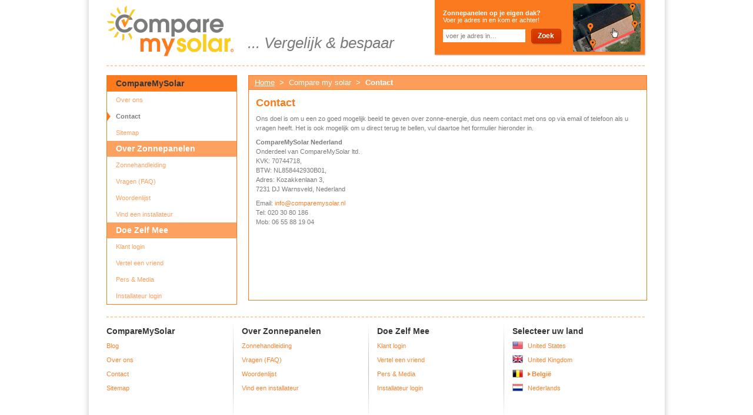

--- FILE ---
content_type: text/html; charset=UTF-8
request_url: https://www.comparemysolar.be/compare-my-solar/contact/
body_size: 3419
content:
<!DOCTYPE html PUBLIC "-//W3C//DTD XHTML 1.0 Transitional//EN" "http://www.w3.org/TR/xhtml1/DTD/xhtml1-transitional.dtd">
<html xmlns="http://www.w3.org/1999/xhtml"
		xmlns:og="http://ogp.me/ns#"
		xmlns:fb="http://www.facebook.com/2008/fbml"> 
<head> 

<meta http-equiv="content-type" content="text/html;charset=ISO-8859-1" />
<meta http-equiv="Content-Language" content="NL" />
<meta http-equiv="X-UA-Compatible" content="IE=Edge" />

<title>Contact - CompareMySolar</title>

<meta name="description" content="Wij beantwoorden graag al uw vragen over zonne-energie, zonnepanelen, zonne installaties en zonne-energie installateurs. Bel of email ons nu." />
<meta name="keywords" content="zonnepanelen, zonnepanelen prijs, comparemysolar, vergelijken, zonnepanelen vergelijken" />
<meta name="author" content="Floro Webdevelopment" />
<meta name="robots" content="index, follow" />
<meta name="revisit-after" content="7 days" />
<meta name="google-site-verification" content="SOV295yYNgYydNzy0Y26cF2InDUuMSDtHMRquIf9zCQ" />
<meta name="copyright" content="" />

<meta property="og:title" content="CompareMySolar Nederland" />
<meta property="og:type" content="company" />
<meta property="og:url" content="http://www.comparemysolar.be/" />
<meta property="og:image" content="http://www.comparemysolar.be/webblocks/images/logo.jpg" />
<meta property="og:site_name" content="CompareMySolar Nederland" />
<meta property="fb:admins" content="stefanruiter" />
<meta property="og:description" content="CompareMySolar: helderheid over zonnepanelen op je eigen dak. Kijk ook eens hoe het er voor staat met het dak van je vrienden, ouders, of van jezelf!" />

<link href="../../webblocks/layout/v2.css" rel="stylesheet" type="text/css" /> 
<link href="../../webblocks/layout/jquery.jRating.css" rel="stylesheet" type="text/css" />

<link href="../../webblocks/video/engine/css/combined.css" rel="stylesheet" type="text/css" />
<style type="text/css">#videogallery a#videolb{display:none}</style>
 
<script type="text/javascript" src="../../webblocks/js/jquery.1.8.3.js"></script>
<script type="text/javascript" src="../../webblocks/js/jqueryCycle.js"></script>
<script type="text/javascript" src="../../webblocks/js/jRating.jquery.js"></script>
<script type="text/javascript" src="../../webblocks/js/functions.js"></script>


<script src="../../webblocks/video/engine/js/jquery.tools.min.js" type="text/javascript"></script>
<script src="../../webblocks/video/engine/js/swfobject.js" type="text/javascript"></script> 


</head>
<body >
<script type="text/javascript">
function onYouTubePlayerReady(playerId) { 
	ytplayer = document.getElementById("video_overlay"); 
	ytplayer.setVolume(100); 
} 
</script>

<div class="container">
	<div class="head"> 
    <div class="logo"><a href="../../"><img src="../../webblocks/images/logo.jpg" alt="CompareMySolar.be" /></a></div>
    <div style="float:left; width:280px; margin:58px 0 0 23px;">
        <h2 style="margin:0; font-size:26px;">... Vergelijk &amp; bespaar</h2>
    </div>
    <div class="adres_blok">
        <div style="float:left; width:221px;">
            <div style="color:#FFF; margin: 11px 0pt 0pt;"><strong>Zonnepanelen op je eigen dak?</strong><br>
            Voer je adres in en kom er achter!</div>
            <form id="toStep2" name="toStep2" action="../../stappen/2/" method="get">
            <div style="float:left;"><input id="user_address_ID" name="user_address" type="text" value="voer je adres in…" class="address_field" style="width:130px; margin-top:10px;" maxlength="100" onclick="clickclear(this, 'voer je adres in…')" onblur="clickrecall(this,'voer je adres in…')" /> <input type="hidden" name="start" value="page" /></div>
            <div><div class="btn" style="margin:9px 0 0 10px; float:left;"><a href="javascript:formSubmit();" target="_self" ><div class="r_btn_l"></div><div class="r_btn_m">Zoek</div><div class="r_btn_r"></div></a><div class="clear"></div></div></div>    
            <div class="clear"></div>
            </form>
        </div>
        <div style="float:left;">
            <img src="../../webblocks/images/roof_addressbox.png" alt="" /> 
        </div>            
        <div class="clear"></div>
    </div>
    <div class="clear"></div>
    <div class="stripe"></div>
</div>    
    <div class="content">
        <div class="menu">
        <ul>
            	<li><a class="sel">CompareMySolar</a>
                	<ul class="menu_ul">
			<li><a  href="/compare-my-solar/over-ons/">Over ons</a></li><li><a  class="sub_sel" href="/compare-my-solar/contact/">Contact</a></li><li><a  href="/compare-my-solar/sitemap/">Sitemap</a></li>            </ul>
        </li>
                    	<li><a>Over Zonnepanelen</a>
                	<ul class="menu_ul">
			<li><a  href="/over-zonnepanelen/zonnehandleiding/">Zonnehandleiding</a></li><li><a  href="/over-zonnepanelen/veel-gestelde-vragen/">Vragen (FAQ)</a></li><li><a  href="/over-zonnepanelen/woordenlijst/">Woordenlijst</a></li><li><a  href="/over-zonnepanelen/vind-lokale-installateur/">Vind een installateur</a></li>            </ul>
        </li>
                    	<li><a>Doe Zelf Mee</a>
                	<ul class="menu_ul">
			<li><a  href="/doe-zelf-mee/klant-login/">Klant login</a></li><li><a  href="/doe-zelf-mee/vertel-een-vriend/">Vertel een vriend</a></li><li><a  href="/doe-zelf-mee/pers-media/">Pers & Media</a></li><li><a  href="/doe-zelf-mee/installateur-login/">Installateur login</a></li>            </ul>
        </li>
        </ul>        </div>   
        
        <div class="blocks">
            <div class="block676" style="padding-bottom:8px;">
                <div class="kr">
                <a href="http://www.comparemysolar.nl" target="_self">Home</a>&nbsp;&nbsp;&gt;&nbsp;&nbsp;Compare my solar&nbsp;&nbsp;&gt;&nbsp;&nbsp;<strong>Contact</strong>                </div>
                <h1>
	Contact</h1>
<p>
	<meta charset="utf-8" />Ons doel is om u een zo goed mogelijk beeld te geven over zonne-energie, dus neem contact met ons op via email of telefoon als u vragen heeft. Het is ook mogelijk om u direct terug te bellen, vul daartoe het formulier hieronder in.</p>
<p>
	<strong>CompareMySolar Nederland&nbsp;</strong><br />
	Onderdeel van CompareMySolar ltd. <br />
	KVK: 70744718, <br />
	BTW: NL858442930B01, <br />
	Adres: Kozakkenlaan 3, <br />
	7231 DJ Warnsveld, Nederland </p>
<p>
	Email: <a href="mailto:info@comparemysolar.nl">info@comparemysolar.nl<br />
	</a>Tel: 020 30 80 186<br />
	Mob: 06 55 88 19 04</p>            </div>
        </div>
        <div class="clear"></div>
    </div>
    
<div class="container">
    <div class="footer">
        <div class="stripe"></div>    
        			<div class="footer-kolom">
   			<h2>CompareMySolar</h2>
							<ul>
                <li><a href="http://blog.comparemysolar.be" target="_blank">Blog</a></li>                         					<li><a href="/compare-my-solar/over-ons/">Over ons</a></li>
                	       					<li><a href="/compare-my-solar/contact/">Contact</a></li>
                	       					<li><a href="/compare-my-solar/sitemap/">Sitemap</a></li>
                	                </ul>
            </div>
            <div class="footer-tussen">
            </div>
    			<div class="footer-kolom">
   			<h2>Over Zonnepanelen</h2>
							<ul>
                                         					<li><a href="/over-zonnepanelen/zonnehandleiding/">Zonnehandleiding</a></li>
                	       					<li><a href="/over-zonnepanelen/veel-gestelde-vragen/">Vragen (FAQ)</a></li>
                	       					<li><a href="/over-zonnepanelen/woordenlijst/">Woordenlijst</a></li>
                	       					<li><a href="/over-zonnepanelen/vind-lokale-installateur/">Vind een installateur</a></li>
                	                </ul>
            </div>
            <div class="footer-tussen">
            </div>
    			<div class="footer-kolom">
   			<h2>Doe Zelf Mee</h2>
							<ul>
                                         					<li><a href="/doe-zelf-mee/klant-login/">Klant login</a></li>
                	       					<li><a href="/doe-zelf-mee/vertel-een-vriend/">Vertel een vriend</a></li>
                	       					<li><a href="/doe-zelf-mee/pers-media/">Pers & Media</a></li>
                	       					<li><a href="/doe-zelf-mee/installateur-login/">Installateur login</a></li>
                	                </ul>
            </div>
            <div class="footer-tussen">
            </div>
            <div class="footer-kolom">
            <h2>Selecteer uw land</h2>
            <ul>
                <li><img style="margin:0 8px -2px 0" src="../../webblocks/images/us_icon.png" alt="United States" /><a href="http://www.comparemysolar.com">United States</a></li>
                <li><img style="margin:0 8px -2px 0" src="../../webblocks/images/uk_icon.png" alt="United Kingdom" /><a href="http://www.comparemysolar.co.uk">United Kingdom</a></li>
                <li class="current_country"><img style="margin:0 8px -2px 0" src="../../webblocks/images/be_icon.png" alt="Belgi&euml;" /><a href="http://www.comparemysolar.be">Belgi&euml;</a></li>
                <li><img style="margin:0 8px -2px 0" src="../../webblocks/images/nl_icon.png" alt="Nederland" /><a href="http://www.comparemysolar.nl">Nederlands</a></li>
                            </ul>
        </div>
        <div class="clear"></div>
        <div class="grey">Copyright 2026 CompareMySolar VOF, KVK 70744718, BTW NL858442930B01, Kozakkenlaan 3, 7231 DJ Warnsveld, Nederland</div>
    </div>
</div>

<!--The tooltip-->
<div style="position: absolute;display:none; font-size:10px; color:#333; z-index:100;" id="tooltip">
    <div style="border: solid 1px #7b7b7b; border-bottom: none; width: 156px;">
        <div style="background-color:#ebebeb; opacity:0.95;filter:alpha(opacity=95); width: 146px; display: table-cell; vertical-align: middle; text-align: center; padding: 3px 5px 3px 5px;" id="tooltip_tekst">
            &nbsp;
        </div>
    </div>
    <div class="tooltip_bottom" style="background: url(../../webblocks/images/tooltip_bottom_grey.png) top left no-repeat; font-size: 1px; height:11px; width: 158px;">&nbsp;</div>
</div>

<!--ERROR MELDING-->
<div class="overlay_black" id="overlayblack">&nbsp;</div>
<div style="display: none;" class="error_msg" id="error_overlay">
	<table cellpadding="0" cellspacing="0" width="100%" height="100%">
    	<tr>
        	<td width="100%" height="100%" align="center" valign="middle"> 
            	<div style="margin: auto; width: 300px; border:1px solid #FB7A1E;">
                    <div class="error_top" id="error_header" style="background-color: #FC9D59; padding: 4px; text-align: left;">Oops!</div>
                    <div style="width: 280px; padding: 10px; background-color: #FFF;">
                        <div id="header_tekst" style="text-align: left;">
                        
                        </div>
                        <div style="width: 46px; margin: auto;" id="normal_ok_button">
							<div class="btn" style="margin-top: 10px;"><a href="javascript:closeSimpelError();" target="_self" ><div class="o_btn_l"></div><div class="o_btn_m">OK</div><div class="o_btn_r"></div></a><div class="clear"></div></div>                        </div>
                        <div style="width: 46px; margin: auto; display: none;" id="cont_ok_button">
							<div class="btn" style="margin-top: 10px;"><a href="javascript:closeSimpelError(); document.calcpotentialform.submit();" target="_self" ><div class="o_btn_l"></div><div class="o_btn_m">OK</div><div class="o_btn_r"></div></a><div class="clear"></div></div>                        </div>
                    </div>
                </div>
            </td>
        </tr>
    </table>
</div>


<script type="text/javascript">
</script>

	

<!-- Google Code for BE All Site Visitors Remarketing List -->
<script type="text/javascript">
/* <![CDATA[ */
var google_conversion_id = 1017747906;
var google_conversion_language = "en";
var google_conversion_format = "3";
var google_conversion_color = "666666";
var google_conversion_label = "OGCiCI6s0QIQwrOm5QM";
var google_conversion_value = 0;
/* ]]> */
</script>
<script type="text/javascript" src="//www.googleadservices.com/pagead/conversion.js">
</script>
<noscript>
<div style="display:inline;">
<img height="1" width="1" style="border-style:none;" alt="" src="//www.googleadservices.com/pagead/conversion/1017747906/?label=OGCiCI6s0QIQwrOm5QM&amp;guid=ON&amp;script=0"/>
</div>
</noscript>


<!-- Buildtime page: -1768914629.986 sec --> 

</body>
</html>

--- FILE ---
content_type: text/css
request_url: https://www.comparemysolar.be/webblocks/layout/jquery.jRating.css
body_size: 17
content:
/*********************/
/** jRating CSS **/
/*********************/

/**Div containing the color of the stars */
.jRatingAverage {
	background-color:#f62929;
	position:relative;
	top:0;
	left:0;
	z-index:2;
	height:100%;
}
.jRatingColor {
	background-color: #ff7917; /* bgcolor of the stars*/
	position:relative;
	top:0;
	left:0;
	z-index:2;
	height:100%;
}

/** Div containing the stars **/
.jStar {
	position:relative;
	left:0;
	z-index:3;
}

/** P containing the rate informations **/
p.jRatingInfos {
	position:		absolute;
	z-index:9999;
	background:	transparent url('icons/bg_jRatingInfos.png') no-repeat;
	color:			#FFF;
	display:		none;
	width:			91px;
	height:			29px;	
	font-size:16px;
	text-align:center;
	padding-top:5px;
}
	p.jRatingInfos span.maxRate {
		color:#c9c9c9;
		font-size:14px;
	}

--- FILE ---
content_type: application/javascript
request_url: https://www.comparemysolar.be/webblocks/js/functions.js
body_size: 2672
content:
//Error melding
function showSimpelError(msg,cont){
	document.getElementById('error_overlay').style.display = 'table-cell';
	document.getElementById('overlayblack').style.display = 'block';
	document.getElementById('header_tekst').innerHTML = msg;
	if(cont == true){
		document.getElementById('normal_ok_button').style.display = 'none';
		document.getElementById('cont_ok_button').style.display = 'block';
	}
}

function closeSimpelError(){
	document.getElementById('error_overlay').style.display = 'none';
	document.getElementById('overlayblack').style.display = 'none';
	document.getElementById('header_tekst').innerHTML = '';
}

// Address input form
// Error poppup
function formSubmit() {
	if (document.getElementById('user_address_ID').value == "" || document.getElementById('user_address_ID').value == "Your home address") {
		//showPopWin('../../webblocks/includes/helpmodal.php?topic=no_address', 300, 200, null);
		showSimpelError("Please enter your address before clicking 'Start'.");
	} else {
		document.toStep4.submit();
	}
}

// Clear address input message
function clickclear(thisfield, defaulttext) {
	if (thisfield.value == defaulttext) {
		thisfield.value = "";
	}
}
// Refill address input message
function clickrecall(thisfield, defaulttext) {
	if (thisfield.value == "") {
		thisfield.value = defaulttext;
	}
}

//
function homemenuMouseout(DIV_menu_item) {
	DIV_menu_item.className = 'DIV_homeboxmenu';
}

function homemenuMouseover(DIV_menu_item) {
	DIV_menu_item.className = 'DIV_homeboxmenu_mo';
}

// Tooltip
function showTooltip(text) {
	JshowTooltip(text);
	/*document.getElementById('tooltip').style.display = 'block';
	document.getElementById('tooltip_tekst').innerHTML = text;
	minh = $('tooltip').getHeight() +5;
	$$('html').addEvent('mousemove',function(event){
      //$('status').html(e.page.x +', '+ e.page.y);
	  //alert(event.page.x);
	  var newX = event.page.x - 78;
	  var newY = event.page.y - minh;
	  document.getElementById('tooltip').style.left = newX+'px';
	  document.getElementById('tooltip').style.top = newY+'px';
   });*/
}

//Jquery tooltip
function JshowTooltip(text) {
	document.getElementById('tooltip').style.display = 'block';
	document.getElementById('tooltip_tekst').innerHTML = text;

	if( $('#tooltip_tekst').find('img').size() > 0 ){
		var imgw = $('#tooltip_tekst').find('img:first').width();
		$('#tooltip > div').width(imgw + 15);
		$('#tooltip_tekst').width(imgw + 5);
		$('.tooltip_bottom').width(imgw + 17);
	}else{
		$('#tooltip > div').width(160);
		$('#tooltip_tekst').width(150);
		$('.tooltip_bottom').width(162);
	}

	minh = $('#tooltip').height() + 5;

	$(document).mousemove(function(e){
		var newX = e.pageX - 78;
		var newY = e.pageY - minh;
		document.getElementById('tooltip').style.left = newX+'px';
		document.getElementById('tooltip').style.top = newY+'px';
   });
}
function JshowTooltip2(text) {
	document.getElementById('tooltip').style.display = 'block';
	document.getElementById('tooltip_tekst').innerHTML = text;

	if( $('#tooltip_tekst').find('img').size() > 0 ){
		var imgw = $('#tooltip_tekst').find('img:first').width();
		$('#tooltip > div').width(imgw + 15);
		$('#tooltip_tekst').width(imgw + 5);
		$('.tooltip_bottom').width(imgw + 17);
	}else{
		$('#tooltip > div').width(210);
		$('#tooltip_tekst').width(200).css('text-align','left');
		
		$('.tooltip_bottom').width(212);
	}

	minh = $('#tooltip').height() + 5;

	$(document).mousemove(function(e){
		var newX = e.pageX - 78;
		var newY = e.pageY - minh;
		document.getElementById('tooltip').style.left = newX+'px';
		document.getElementById('tooltip').style.top = newY+'px';
   });
}


function hideTooltip(){
	document.getElementById('tooltip').style.display = 'none';
}

// Keep on moving the image till the target is achieved
var start_y = -110;
var end_y = 0;
var cur_y = -110;
var interval = 5;
var menu_status = 0;

// Move the menu to the new location
function moveMenu(element_id, ext_el_id) {
	if(menu_status == 0) {
		if(ext_el_id != 'undefined'){
			if(ext_el_id == 'first_content'){
				$('#first_content').show();
				$('#second_content').hide();
			}else{
				$('#first_content').hide();
				$('#second_content').show();
			}
		}
		slideDistance = $('#ufo'+element_id).height() - 32;
		elementHeight = $('#ufo'+element_id).height() - 32;
		document.getElementById('ufo'+element_id).style.marginTop = '-'+elementHeight+'px';
		document.getElementById('socialmedia').style.zIndex = 1;
		$('#ufo'+element_id).animate({
			top: '+='+slideDistance
		}, 750, function() {
			menu_status = 1;
		});
	}else{
		slideDistance = $('#ufo'+element_id).height() - 32;
		$('#ufo'+element_id).animate({
			top: '-='+slideDistance
		}, 750, function() {
			menu_status = 0;
			document.getElementById('socialmedia').style.zIndex = 300;
		});
	}
}
function set_menu(element_id){
	elementHeight = $('#ufo'+element_id).height() - 32;
	document.getElementById('ufo'+element_id).style.marginTop = '-'+elementHeight+'px';
}

function display_msg(){
	$('#progress_msg').show();
	setTimeout("hide_msg();",2000);
}

function hide_msg(){
	$('#progress_msg').hide();
}


function preload(images) {
	/*
    if (document.images) {
        var i = 0;
        var imageArray = new Array();
        imageArray = images.split(',');
        var imageObj = new Image();
        for(i=0; i<=imageArray.length-1; i++) {
            //document.write('<img src="' + imageArray[i] + '" />');// Write to page (uncomment to check images)
            imageObj.src=images[i];
        }
    }
    */
}

function hideBox(el_id){
	$('#'+el_id).hide(500);
}

/*videolightbox*/
jQuery(function(){
	var $=jQuery;
	if(!document.getElementById("vcontainer")){
		$("body").append($("<div id='voverlay'></div>"));
		$("#voverlay").append($("<div id = 'vcontainer'></div>"));
		$("#voverlay").append($("<div class='close' style=\"z-index:1000;\"></div>"));
	}

	$("#videogallery a[rel]").overlay({
		api:true,

		expose: (0?{
			color:'#151410',
			loadSpeed:400,
			opacity:0
		}:null),

		onClose: function(){
			swfobject.removeSWF("video_overlay");
		},


		// create video object for overlay
		onBeforeLoad: function(){
			// check and create overlay contaner
			var c = document.getElementById("video_overlay");
			if(!c){
				var d = $("<div></div>");
				d.attr({id: "video_overlay"});
				$("#vcontainer").append(d);
			};

			var wmkText="VideoLightBox.com";
			var wmkLink="http://videolightbox.com";
			c = wmkText? $('<div></div>'):0;
			if (c) {
				c.css({
					position:'absolute',
					right:'38px',
					top:'38px',
					padding:'0 0 0 0'
				});
				$("#vcontainer").append(c);
			};

			// for IE use iframe
			if (c && document.all){
				var f = $('<iframe src="javascript:false"></iframe>');
				f.css({
					position:'absolute',
					left:0,
					top:0,
					width:'100%',
					height:'100%',
					filter:'alpha(opacity=0)'
				});

				f.attr({
					scrolling:"no",
					framespacing:0,
					border:0,
					frameBorder:"no"
				});

				c.append(f);
			};

			var d = c? $(document.createElement("A")):c;
			if(d){
				d.css({
					position:'relative',
					display:'block',
					'background-color':'#E4EFEB',
					color:'#837F80',
  					'font-family':'Lucida Grande,Arial,Verdana,sans-serif',
					'font-size':'11px',
					'font-weight':'normal',
  					'font-style':'normal',
					padding:'1px 5px',
					opacity:.7,
					filter:'alpha(opacity=70)',
					width:'auto',
					height:'auto',
					margin:'0 0 0 0',
					outline:'none'
				});
				d.attr({href:wmkLink});
				d.html(wmkText);
				d.bind('contextmenu', function(eventObject){
					return false;
				});

				c.append(d);
			}

			// create SWF
			var src = this.getTrigger().attr("href");

			if (typeof(d)!='number' && (!c || !c.html || !c.html())) return;
			swfobject.createSWF(
				{ data:src, width:"100%", height:"100%", wmode:"opaque" },
				{ allowScriptAccess: "always", allowFullScreen: true },
				"video_overlay");

		}
	});
});

/* call me back functions */
function ajaxload(target_id,target_content){
        $.get(target_content, function(data){
			   $(target_id).html(data);
        });
}

function showCallmePopup(){
	popup = $('#callmebackpopup');
	popup.toggle();
}

function closeCallmePopup(){
	popup = $('#callmebackpopup');
	popup.toggle();
}

function submitCallmeback(){
	phone = $('#phone');
	if(phone.val() == '' || phone.val() == 'your phone nr'){
		alert('You did not enter your phonenumber.');
	}else{
		/*ajax request page and put results in the box*/
		ajaxload('#callmebackform','/ajax/callmeback.php?phone='+phone.val());
	}
}

function submitCallmeback_optional(){
	phone = $('#phone2');
	if(phone.val() == '' || phone.val() == 'your phone nr'){
		alert('You did not enter your phonenumber.');
	}else{
		/*ajax request page and put results in the box*/
		ajaxload('#callmebackform2','/ajax/callmeback_optional.php?phone='+phone.val());
	}
}

function clearCallmeback(){
	ajaxload('#callmebackform','/ajax/callmeback.php');
}

function clearCallmebac_optional(){
	ajaxload('#callmebackform2','/ajax/callmeback_optional.php');
}


$(document).ready(function() {
	$(".moreoptions").hover(function() {
		var iconImg = $(this).find(".moreoptions_icon");
		$(iconImg).addClass("hover");
	},
	function(){
		var iconImg = $(this).find(".moreoptions_icon");
		$(iconImg).removeClass("hover");
	});
	
	$(".starrating").jRating({
		bigStarsPath: '/webblocks/images/stars/stars.png',
		rateMax: 5,
		length : 5, // nb of stars
		isDisabled : true
	});
	
	$(".starrating.small").jRating({
		bigStarsPath: '/webblocks/images/stars/stars.png',
		type: 'small',
		rateMax: 5,
		length : 5, // nb of stars
		isDisabled : true,
		onSuccess : function(){
		 //	alert('Saved');
		}
	});

});

function resizeFrontBlocks(){
	maxHeight = 0;
	$('.block_text').each(function(){
		hh = $(this).height();
		if(hh > maxHeight){
			maxHeight = hh;	
		}
	});
	
	$('.block_text').each(function(){
		$(this).height(maxHeight+'px');
	});		
}

$(window).load(function() {
	resizeFrontBlocks();
});
